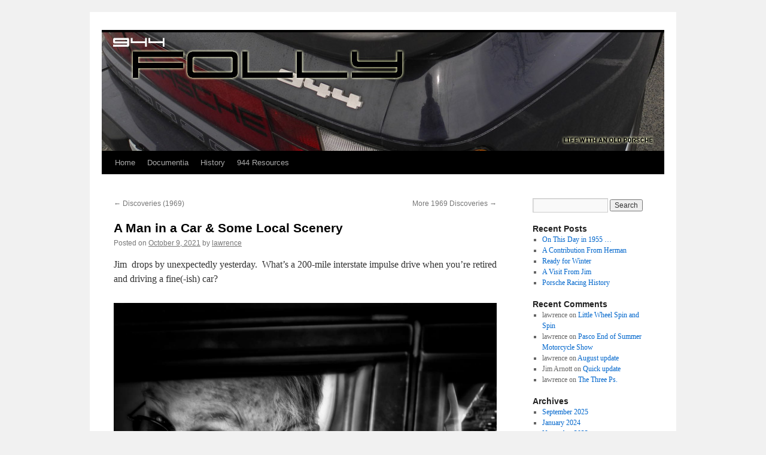

--- FILE ---
content_type: text/html; charset=UTF-8
request_url: https://944folly.com/2021/10/a-man-in-a-car-some-local-scenery/
body_size: 11801
content:
<!DOCTYPE html>
<html lang="en-US">
<head>
<meta charset="UTF-8" />
<title>
A Man in a Car &#038; Some Local Scenery | 	</title>
<link rel="profile" href="https://gmpg.org/xfn/11" />
<link rel="stylesheet" type="text/css" media="all" href="https://944folly.com/wp-content/themes/twentyten-child/style.css?ver=20251202" />
<link rel="pingback" href="https://944folly.com/xmlrpc.php">
<meta name='robots' content='max-image-preview:large' />
<link rel="alternate" type="application/rss+xml" title=" &raquo; Feed" href="https://944folly.com/feed/" />
<link rel="alternate" type="application/rss+xml" title=" &raquo; Comments Feed" href="https://944folly.com/comments/feed/" />
<link rel="alternate" type="application/rss+xml" title=" &raquo; A Man in a Car &#038; Some Local Scenery Comments Feed" href="https://944folly.com/2021/10/a-man-in-a-car-some-local-scenery/feed/" />
<link rel="alternate" title="oEmbed (JSON)" type="application/json+oembed" href="https://944folly.com/wp-json/oembed/1.0/embed?url=https%3A%2F%2F944folly.com%2F2021%2F10%2Fa-man-in-a-car-some-local-scenery%2F" />
<link rel="alternate" title="oEmbed (XML)" type="text/xml+oembed" href="https://944folly.com/wp-json/oembed/1.0/embed?url=https%3A%2F%2F944folly.com%2F2021%2F10%2Fa-man-in-a-car-some-local-scenery%2F&#038;format=xml" />
		<!-- This site uses the Google Analytics by MonsterInsights plugin v9.11.1 - Using Analytics tracking - https://www.monsterinsights.com/ -->
		<!-- Note: MonsterInsights is not currently configured on this site. The site owner needs to authenticate with Google Analytics in the MonsterInsights settings panel. -->
					<!-- No tracking code set -->
				<!-- / Google Analytics by MonsterInsights -->
		<style id='wp-img-auto-sizes-contain-inline-css' type='text/css'>
img:is([sizes=auto i],[sizes^="auto," i]){contain-intrinsic-size:3000px 1500px}
/*# sourceURL=wp-img-auto-sizes-contain-inline-css */
</style>

<link rel='stylesheet' id='scap.flashblock-css' href='https://944folly.com/wp-content/plugins/compact-wp-audio-player/css/flashblock.css?ver=6.9' type='text/css' media='all' />
<link rel='stylesheet' id='scap.player-css' href='https://944folly.com/wp-content/plugins/compact-wp-audio-player/css/player.css?ver=6.9' type='text/css' media='all' />
<style id='wp-emoji-styles-inline-css' type='text/css'>

	img.wp-smiley, img.emoji {
		display: inline !important;
		border: none !important;
		box-shadow: none !important;
		height: 1em !important;
		width: 1em !important;
		margin: 0 0.07em !important;
		vertical-align: -0.1em !important;
		background: none !important;
		padding: 0 !important;
	}
/*# sourceURL=wp-emoji-styles-inline-css */
</style>
<link rel='stylesheet' id='wp-block-library-css' href='https://944folly.com/wp-includes/css/dist/block-library/style.min.css?ver=6.9' type='text/css' media='all' />
<style id='global-styles-inline-css' type='text/css'>
:root{--wp--preset--aspect-ratio--square: 1;--wp--preset--aspect-ratio--4-3: 4/3;--wp--preset--aspect-ratio--3-4: 3/4;--wp--preset--aspect-ratio--3-2: 3/2;--wp--preset--aspect-ratio--2-3: 2/3;--wp--preset--aspect-ratio--16-9: 16/9;--wp--preset--aspect-ratio--9-16: 9/16;--wp--preset--color--black: #000;--wp--preset--color--cyan-bluish-gray: #abb8c3;--wp--preset--color--white: #fff;--wp--preset--color--pale-pink: #f78da7;--wp--preset--color--vivid-red: #cf2e2e;--wp--preset--color--luminous-vivid-orange: #ff6900;--wp--preset--color--luminous-vivid-amber: #fcb900;--wp--preset--color--light-green-cyan: #7bdcb5;--wp--preset--color--vivid-green-cyan: #00d084;--wp--preset--color--pale-cyan-blue: #8ed1fc;--wp--preset--color--vivid-cyan-blue: #0693e3;--wp--preset--color--vivid-purple: #9b51e0;--wp--preset--color--blue: #0066cc;--wp--preset--color--medium-gray: #666;--wp--preset--color--light-gray: #f1f1f1;--wp--preset--gradient--vivid-cyan-blue-to-vivid-purple: linear-gradient(135deg,rgb(6,147,227) 0%,rgb(155,81,224) 100%);--wp--preset--gradient--light-green-cyan-to-vivid-green-cyan: linear-gradient(135deg,rgb(122,220,180) 0%,rgb(0,208,130) 100%);--wp--preset--gradient--luminous-vivid-amber-to-luminous-vivid-orange: linear-gradient(135deg,rgb(252,185,0) 0%,rgb(255,105,0) 100%);--wp--preset--gradient--luminous-vivid-orange-to-vivid-red: linear-gradient(135deg,rgb(255,105,0) 0%,rgb(207,46,46) 100%);--wp--preset--gradient--very-light-gray-to-cyan-bluish-gray: linear-gradient(135deg,rgb(238,238,238) 0%,rgb(169,184,195) 100%);--wp--preset--gradient--cool-to-warm-spectrum: linear-gradient(135deg,rgb(74,234,220) 0%,rgb(151,120,209) 20%,rgb(207,42,186) 40%,rgb(238,44,130) 60%,rgb(251,105,98) 80%,rgb(254,248,76) 100%);--wp--preset--gradient--blush-light-purple: linear-gradient(135deg,rgb(255,206,236) 0%,rgb(152,150,240) 100%);--wp--preset--gradient--blush-bordeaux: linear-gradient(135deg,rgb(254,205,165) 0%,rgb(254,45,45) 50%,rgb(107,0,62) 100%);--wp--preset--gradient--luminous-dusk: linear-gradient(135deg,rgb(255,203,112) 0%,rgb(199,81,192) 50%,rgb(65,88,208) 100%);--wp--preset--gradient--pale-ocean: linear-gradient(135deg,rgb(255,245,203) 0%,rgb(182,227,212) 50%,rgb(51,167,181) 100%);--wp--preset--gradient--electric-grass: linear-gradient(135deg,rgb(202,248,128) 0%,rgb(113,206,126) 100%);--wp--preset--gradient--midnight: linear-gradient(135deg,rgb(2,3,129) 0%,rgb(40,116,252) 100%);--wp--preset--font-size--small: 13px;--wp--preset--font-size--medium: 20px;--wp--preset--font-size--large: 36px;--wp--preset--font-size--x-large: 42px;--wp--preset--spacing--20: 0.44rem;--wp--preset--spacing--30: 0.67rem;--wp--preset--spacing--40: 1rem;--wp--preset--spacing--50: 1.5rem;--wp--preset--spacing--60: 2.25rem;--wp--preset--spacing--70: 3.38rem;--wp--preset--spacing--80: 5.06rem;--wp--preset--shadow--natural: 6px 6px 9px rgba(0, 0, 0, 0.2);--wp--preset--shadow--deep: 12px 12px 50px rgba(0, 0, 0, 0.4);--wp--preset--shadow--sharp: 6px 6px 0px rgba(0, 0, 0, 0.2);--wp--preset--shadow--outlined: 6px 6px 0px -3px rgb(255, 255, 255), 6px 6px rgb(0, 0, 0);--wp--preset--shadow--crisp: 6px 6px 0px rgb(0, 0, 0);}:where(.is-layout-flex){gap: 0.5em;}:where(.is-layout-grid){gap: 0.5em;}body .is-layout-flex{display: flex;}.is-layout-flex{flex-wrap: wrap;align-items: center;}.is-layout-flex > :is(*, div){margin: 0;}body .is-layout-grid{display: grid;}.is-layout-grid > :is(*, div){margin: 0;}:where(.wp-block-columns.is-layout-flex){gap: 2em;}:where(.wp-block-columns.is-layout-grid){gap: 2em;}:where(.wp-block-post-template.is-layout-flex){gap: 1.25em;}:where(.wp-block-post-template.is-layout-grid){gap: 1.25em;}.has-black-color{color: var(--wp--preset--color--black) !important;}.has-cyan-bluish-gray-color{color: var(--wp--preset--color--cyan-bluish-gray) !important;}.has-white-color{color: var(--wp--preset--color--white) !important;}.has-pale-pink-color{color: var(--wp--preset--color--pale-pink) !important;}.has-vivid-red-color{color: var(--wp--preset--color--vivid-red) !important;}.has-luminous-vivid-orange-color{color: var(--wp--preset--color--luminous-vivid-orange) !important;}.has-luminous-vivid-amber-color{color: var(--wp--preset--color--luminous-vivid-amber) !important;}.has-light-green-cyan-color{color: var(--wp--preset--color--light-green-cyan) !important;}.has-vivid-green-cyan-color{color: var(--wp--preset--color--vivid-green-cyan) !important;}.has-pale-cyan-blue-color{color: var(--wp--preset--color--pale-cyan-blue) !important;}.has-vivid-cyan-blue-color{color: var(--wp--preset--color--vivid-cyan-blue) !important;}.has-vivid-purple-color{color: var(--wp--preset--color--vivid-purple) !important;}.has-black-background-color{background-color: var(--wp--preset--color--black) !important;}.has-cyan-bluish-gray-background-color{background-color: var(--wp--preset--color--cyan-bluish-gray) !important;}.has-white-background-color{background-color: var(--wp--preset--color--white) !important;}.has-pale-pink-background-color{background-color: var(--wp--preset--color--pale-pink) !important;}.has-vivid-red-background-color{background-color: var(--wp--preset--color--vivid-red) !important;}.has-luminous-vivid-orange-background-color{background-color: var(--wp--preset--color--luminous-vivid-orange) !important;}.has-luminous-vivid-amber-background-color{background-color: var(--wp--preset--color--luminous-vivid-amber) !important;}.has-light-green-cyan-background-color{background-color: var(--wp--preset--color--light-green-cyan) !important;}.has-vivid-green-cyan-background-color{background-color: var(--wp--preset--color--vivid-green-cyan) !important;}.has-pale-cyan-blue-background-color{background-color: var(--wp--preset--color--pale-cyan-blue) !important;}.has-vivid-cyan-blue-background-color{background-color: var(--wp--preset--color--vivid-cyan-blue) !important;}.has-vivid-purple-background-color{background-color: var(--wp--preset--color--vivid-purple) !important;}.has-black-border-color{border-color: var(--wp--preset--color--black) !important;}.has-cyan-bluish-gray-border-color{border-color: var(--wp--preset--color--cyan-bluish-gray) !important;}.has-white-border-color{border-color: var(--wp--preset--color--white) !important;}.has-pale-pink-border-color{border-color: var(--wp--preset--color--pale-pink) !important;}.has-vivid-red-border-color{border-color: var(--wp--preset--color--vivid-red) !important;}.has-luminous-vivid-orange-border-color{border-color: var(--wp--preset--color--luminous-vivid-orange) !important;}.has-luminous-vivid-amber-border-color{border-color: var(--wp--preset--color--luminous-vivid-amber) !important;}.has-light-green-cyan-border-color{border-color: var(--wp--preset--color--light-green-cyan) !important;}.has-vivid-green-cyan-border-color{border-color: var(--wp--preset--color--vivid-green-cyan) !important;}.has-pale-cyan-blue-border-color{border-color: var(--wp--preset--color--pale-cyan-blue) !important;}.has-vivid-cyan-blue-border-color{border-color: var(--wp--preset--color--vivid-cyan-blue) !important;}.has-vivid-purple-border-color{border-color: var(--wp--preset--color--vivid-purple) !important;}.has-vivid-cyan-blue-to-vivid-purple-gradient-background{background: var(--wp--preset--gradient--vivid-cyan-blue-to-vivid-purple) !important;}.has-light-green-cyan-to-vivid-green-cyan-gradient-background{background: var(--wp--preset--gradient--light-green-cyan-to-vivid-green-cyan) !important;}.has-luminous-vivid-amber-to-luminous-vivid-orange-gradient-background{background: var(--wp--preset--gradient--luminous-vivid-amber-to-luminous-vivid-orange) !important;}.has-luminous-vivid-orange-to-vivid-red-gradient-background{background: var(--wp--preset--gradient--luminous-vivid-orange-to-vivid-red) !important;}.has-very-light-gray-to-cyan-bluish-gray-gradient-background{background: var(--wp--preset--gradient--very-light-gray-to-cyan-bluish-gray) !important;}.has-cool-to-warm-spectrum-gradient-background{background: var(--wp--preset--gradient--cool-to-warm-spectrum) !important;}.has-blush-light-purple-gradient-background{background: var(--wp--preset--gradient--blush-light-purple) !important;}.has-blush-bordeaux-gradient-background{background: var(--wp--preset--gradient--blush-bordeaux) !important;}.has-luminous-dusk-gradient-background{background: var(--wp--preset--gradient--luminous-dusk) !important;}.has-pale-ocean-gradient-background{background: var(--wp--preset--gradient--pale-ocean) !important;}.has-electric-grass-gradient-background{background: var(--wp--preset--gradient--electric-grass) !important;}.has-midnight-gradient-background{background: var(--wp--preset--gradient--midnight) !important;}.has-small-font-size{font-size: var(--wp--preset--font-size--small) !important;}.has-medium-font-size{font-size: var(--wp--preset--font-size--medium) !important;}.has-large-font-size{font-size: var(--wp--preset--font-size--large) !important;}.has-x-large-font-size{font-size: var(--wp--preset--font-size--x-large) !important;}
/*# sourceURL=global-styles-inline-css */
</style>

<style id='classic-theme-styles-inline-css' type='text/css'>
/*! This file is auto-generated */
.wp-block-button__link{color:#fff;background-color:#32373c;border-radius:9999px;box-shadow:none;text-decoration:none;padding:calc(.667em + 2px) calc(1.333em + 2px);font-size:1.125em}.wp-block-file__button{background:#32373c;color:#fff;text-decoration:none}
/*# sourceURL=/wp-includes/css/classic-themes.min.css */
</style>
<link rel='stylesheet' id='responsive-lightbox-swipebox-css' href='https://944folly.com/wp-content/plugins/responsive-lightbox/assets/swipebox/swipebox.min.css?ver=1.5.2' type='text/css' media='all' />
<link rel='stylesheet' id='twentyten-block-style-css' href='https://944folly.com/wp-content/themes/twentyten/blocks.css?ver=20250220' type='text/css' media='all' />
<script type="text/javascript" src="https://944folly.com/wp-content/plugins/compact-wp-audio-player/js/soundmanager2-nodebug-jsmin.js?ver=6.9" id="scap.soundmanager2-js"></script>
<script type="text/javascript" src="https://944folly.com/wp-includes/js/jquery/jquery.min.js?ver=3.7.1" id="jquery-core-js"></script>
<script type="text/javascript" src="https://944folly.com/wp-includes/js/jquery/jquery-migrate.min.js?ver=3.4.1" id="jquery-migrate-js"></script>
<script type="text/javascript" src="https://944folly.com/wp-content/plugins/responsive-lightbox/assets/dompurify/purify.min.js?ver=3.3.1" id="dompurify-js"></script>
<script type="text/javascript" id="responsive-lightbox-sanitizer-js-before">
/* <![CDATA[ */
window.RLG = window.RLG || {}; window.RLG.sanitizeAllowedHosts = ["youtube.com","www.youtube.com","youtu.be","vimeo.com","player.vimeo.com"];
//# sourceURL=responsive-lightbox-sanitizer-js-before
/* ]]> */
</script>
<script type="text/javascript" src="https://944folly.com/wp-content/plugins/responsive-lightbox/js/sanitizer.js?ver=2.6.1" id="responsive-lightbox-sanitizer-js"></script>
<script type="text/javascript" src="https://944folly.com/wp-content/plugins/responsive-lightbox/assets/swipebox/jquery.swipebox.min.js?ver=1.5.2" id="responsive-lightbox-swipebox-js"></script>
<script type="text/javascript" src="https://944folly.com/wp-includes/js/underscore.min.js?ver=1.13.7" id="underscore-js"></script>
<script type="text/javascript" src="https://944folly.com/wp-content/plugins/responsive-lightbox/assets/infinitescroll/infinite-scroll.pkgd.min.js?ver=4.0.1" id="responsive-lightbox-infinite-scroll-js"></script>
<script type="text/javascript" id="responsive-lightbox-js-before">
/* <![CDATA[ */
var rlArgs = {"script":"swipebox","selector":"lightbox","customEvents":"","activeGalleries":true,"animation":true,"hideCloseButtonOnMobile":false,"removeBarsOnMobile":false,"hideBars":true,"hideBarsDelay":5000,"videoMaxWidth":1080,"useSVG":true,"loopAtEnd":false,"woocommerce_gallery":false,"ajaxurl":"https:\/\/944folly.com\/wp-admin\/admin-ajax.php","nonce":"387cb6602e","preview":false,"postId":4964,"scriptExtension":false};

//# sourceURL=responsive-lightbox-js-before
/* ]]> */
</script>
<script type="text/javascript" src="https://944folly.com/wp-content/plugins/responsive-lightbox/js/front.js?ver=2.6.1" id="responsive-lightbox-js"></script>
<link rel="https://api.w.org/" href="https://944folly.com/wp-json/" /><link rel="alternate" title="JSON" type="application/json" href="https://944folly.com/wp-json/wp/v2/posts/4964" /><link rel="EditURI" type="application/rsd+xml" title="RSD" href="https://944folly.com/xmlrpc.php?rsd" />
<meta name="generator" content="WordPress 6.9" />
<link rel="canonical" href="https://944folly.com/2021/10/a-man-in-a-car-some-local-scenery/" />
<link rel='shortlink' href='https://944folly.com/?p=4964' />
<!-- Favicon Rotator -->
<link rel="shortcut icon" href="https://944folly.com/wp-content/uploads/favicon-1.ico" />
<!-- End Favicon Rotator -->
</head>

<body class="wp-singular post-template-default single single-post postid-4964 single-format-standard wp-theme-twentyten wp-child-theme-twentyten-child">
<div id="wrapper" class="hfeed">
		<a href="#content" class="screen-reader-text skip-link">Skip to content</a>
	<div id="header">
		<div id="masthead">
			<div id="branding" role="banner">
				<img src="https://944folly.com/wp-content/uploads/944_folly_v5_cornerRain_940x1981.jpg" width="940" height="198" alt="" srcset="https://944folly.com/wp-content/uploads/944_folly_v5_cornerRain_940x1981.jpg 940w, https://944folly.com/wp-content/uploads/944_folly_v5_cornerRain_940x1981-300x63.jpg 300w" sizes="(max-width: 940px) 100vw, 940px" decoding="async" fetchpriority="high" />			</div><!-- #branding -->

			<div id="access" role="navigation">
				<div class="menu"><ul>
<li ><a href="https://944folly.com/">Home</a></li><li class="page_item page-item-90 page_item_has_children"><a href="https://944folly.com/documentia/">Documentia</a>
<ul class='children'>
	<li class="page_item page-item-574"><a href="https://944folly.com/documentia/944-on-tumblr/">944 on Tumblr</a></li>
	<li class="page_item page-item-101"><a href="https://944folly.com/documentia/ads-by-porsche/">Ads by Porsche</a></li>
	<li class="page_item page-item-92"><a href="https://944folly.com/documentia/day-one-photos-by-jim/">Day One &#8211; Photos by Jim</a></li>
	<li class="page_item page-item-110"><a href="https://944folly.com/documentia/the-911-of-herman/">Herman&#8217;s 911</a></li>
	<li class="page_item page-item-137"><a href="https://944folly.com/documentia/hermans-944/">Herman&#8217;s 944</a></li>
	<li class="page_item page-item-873"><a href="https://944folly.com/documentia/instrument-cluster/">Instrument Cluster</a></li>
	<li class="page_item page-item-253"><a href="https://944folly.com/documentia/introduction-to-jason/">Introduction to Jason</a></li>
	<li class="page_item page-item-269"><a href="https://944folly.com/documentia/not-your-grandfathers-buick/">Not Your Grandfather&#8217;s Buick</a></li>
	<li class="page_item page-item-596 page_item_has_children"><a href="https://944folly.com/documentia/off-topic-photography/">Off Topic Photography</a>
	<ul class='children'>
		<li class="page_item page-item-670"><a href="https://944folly.com/documentia/off-topic-photography/crazy-days-2013/">Crazy Days &#8211; 2013</a></li>
		<li class="page_item page-item-2139"><a href="https://944folly.com/documentia/off-topic-photography/crazy-days-2014-a/">Crazy Days &#8211; 2014 A</a></li>
		<li class="page_item page-item-2246"><a href="https://944folly.com/documentia/off-topic-photography/crazy-days-2014-b/">Crazy Days &#8211; 2014 B</a></li>
		<li class="page_item page-item-698"><a href="https://944folly.com/documentia/off-topic-photography/historic-texaco-station/">Historic Texaco Station</a></li>
		<li class="page_item page-item-600"><a href="https://944folly.com/documentia/off-topic-photography/joseph-car-show-2006/">Joseph Car Show &#8211; 2006</a></li>
		<li class="page_item page-item-633"><a href="https://944folly.com/documentia/off-topic-photography/joseph-car-show-2010/">Joseph Car Show &#8211; 2010</a></li>
		<li class="page_item page-item-2865"><a href="https://944folly.com/documentia/off-topic-photography/les-schwab-may-2015-part-i/">Les Schwab May 2015 &#8211; Part I</a></li>
		<li class="page_item page-item-2897"><a href="https://944folly.com/documentia/off-topic-photography/les-schwab-may-2015-part-ii/">Les Schwab May 2015 &#8211; Part II</a></li>
		<li class="page_item page-item-661"><a href="https://944folly.com/documentia/off-topic-photography/miscellany/">Miscellany</a></li>
		<li class="page_item page-item-688"><a href="https://944folly.com/documentia/off-topic-photography/texaco-car-cruise/">Texaco Car Cruise</a></li>
	</ul>
</li>
	<li class="page_item page-item-3709"><a href="https://944folly.com/documentia/pca-oktoberfast-2016-boise/">PCA OktoberFAST 2016 &#8211; Boise</a></li>
	<li class="page_item page-item-2053"><a href="https://944folly.com/documentia/pov-screen-grabs/">POV Screen Grabs</a></li>
	<li class="page_item page-item-547"><a href="https://944folly.com/documentia/some-vids/">Some Vids</a></li>
	<li class="page_item page-item-4702"><a href="https://944folly.com/documentia/the-porsche-posse-as-of-january-2020/">The Porsche Posse &#8211; As of January 2020</a></li>
	<li class="page_item page-item-189"><a href="https://944folly.com/documentia/under-the-skin/">Under The Skin</a></li>
	<li class="page_item page-item-822"><a href="https://944folly.com/documentia/video-tests-24-august-2013/">Video Tests &#8211; 24 August 2013</a></li>
</ul>
</li>
<li class="page_item page-item-4785"><a href="https://944folly.com/history/">History</a></li>
<li class="page_item page-item-9"><a href="https://944folly.com/944-resources/">944 Resources</a></li>
</ul></div>
			</div><!-- #access -->
		</div><!-- #masthead -->
	</div><!-- #header -->

	<div id="main">

		<div id="container">
			<div id="content" role="main">

			

				<div id="nav-above" class="navigation">
					<div class="nav-previous"><a href="https://944folly.com/2021/10/discoveries-1969/" rel="prev"><span class="meta-nav">&larr;</span> Discoveries (1969)</a></div>
					<div class="nav-next"><a href="https://944folly.com/2021/10/more-1969-discoveries/" rel="next">More 1969 Discoveries <span class="meta-nav">&rarr;</span></a></div>
				</div><!-- #nav-above -->

				<div id="post-4964" class="post-4964 post type-post status-publish format-standard hentry category-sightings">
					<h1 class="entry-title">A Man in a Car &#038; Some Local Scenery</h1>

					<div class="entry-meta">
						<span class="meta-prep meta-prep-author">Posted on</span> <a href="https://944folly.com/2021/10/a-man-in-a-car-some-local-scenery/" title="11:16 am" rel="bookmark"><span class="entry-date">October 9, 2021</span></a> <span class="meta-sep">by</span> <span class="author vcard"><a class="url fn n" href="https://944folly.com/author/lawrence/" title="View all posts by lawrence">lawrence</a></span>					</div><!-- .entry-meta -->

					<div class="entry-content">
						<p>Jim  drops by unexpectedly yesterday.  What&#8217;s a 200-mile interstate impulse drive when you&#8217;re retired and driving a fine(-ish) car?</p>
<p><a href="http://944folly.com/wp-content/uploads/20211008-D75_1586-Edit-Edit-3.jpg" data-rel="lightbox-image-0" data-rl_title="" data-rl_caption="" title=""><img decoding="async" class="alignleft size-full wp-image-4965" src="http://944folly.com/wp-content/uploads/20211008-D75_1586-Edit-Edit-3.jpg" alt="" width="1335" height="2000" srcset="https://944folly.com/wp-content/uploads/20211008-D75_1586-Edit-Edit-3.jpg 1335w, https://944folly.com/wp-content/uploads/20211008-D75_1586-Edit-Edit-3-200x300.jpg 200w, https://944folly.com/wp-content/uploads/20211008-D75_1586-Edit-Edit-3-684x1024.jpg 684w, https://944folly.com/wp-content/uploads/20211008-D75_1586-Edit-Edit-3-768x1151.jpg 768w, https://944folly.com/wp-content/uploads/20211008-D75_1586-Edit-Edit-3-1025x1536.jpg 1025w" sizes="(max-width: 1335px) 100vw, 1335px" /></a></p>
<p><a href="http://944folly.com/wp-content/uploads/20211008-D75_1572-Edit-Edit-1.jpg" data-rel="lightbox-image-1" data-rl_title="" data-rl_caption="" title=""><img decoding="async" class="alignleft size-full wp-image-4966" src="http://944folly.com/wp-content/uploads/20211008-D75_1572-Edit-Edit-1.jpg" alt="" width="2000" height="1335" srcset="https://944folly.com/wp-content/uploads/20211008-D75_1572-Edit-Edit-1.jpg 2000w, https://944folly.com/wp-content/uploads/20211008-D75_1572-Edit-Edit-1-300x200.jpg 300w, https://944folly.com/wp-content/uploads/20211008-D75_1572-Edit-Edit-1-1024x684.jpg 1024w, https://944folly.com/wp-content/uploads/20211008-D75_1572-Edit-Edit-1-768x513.jpg 768w, https://944folly.com/wp-content/uploads/20211008-D75_1572-Edit-Edit-1-1536x1025.jpg 1536w" sizes="(max-width: 2000px) 100vw, 2000px" /></a></p>
<p><a href="http://944folly.com/wp-content/uploads/20211008-D75_1579-Edit-Edit-2.jpg" data-rel="lightbox-image-2" data-rl_title="" data-rl_caption="" title=""><img loading="lazy" decoding="async" class="alignleft size-full wp-image-4967" src="http://944folly.com/wp-content/uploads/20211008-D75_1579-Edit-Edit-2.jpg" alt="" width="2000" height="1335" srcset="https://944folly.com/wp-content/uploads/20211008-D75_1579-Edit-Edit-2.jpg 2000w, https://944folly.com/wp-content/uploads/20211008-D75_1579-Edit-Edit-2-300x200.jpg 300w, https://944folly.com/wp-content/uploads/20211008-D75_1579-Edit-Edit-2-1024x684.jpg 1024w, https://944folly.com/wp-content/uploads/20211008-D75_1579-Edit-Edit-2-768x513.jpg 768w, https://944folly.com/wp-content/uploads/20211008-D75_1579-Edit-Edit-2-1536x1025.jpg 1536w" sizes="auto, (max-width: 2000px) 100vw, 2000px" /></a></p>
											</div><!-- .entry-content -->

		
						<div class="entry-utility">
							This entry was posted in <a href="https://944folly.com/category/sightings/" rel="category tag">Sightings</a>. Bookmark the <a href="https://944folly.com/2021/10/a-man-in-a-car-some-local-scenery/" title="Permalink to A Man in a Car &#038; Some Local Scenery" rel="bookmark">permalink</a>.													</div><!-- .entry-utility -->
					</div><!-- #post-4964 -->

					<div id="nav-below" class="navigation">
						<div class="nav-previous"><a href="https://944folly.com/2021/10/discoveries-1969/" rel="prev"><span class="meta-nav">&larr;</span> Discoveries (1969)</a></div>
						<div class="nav-next"><a href="https://944folly.com/2021/10/more-1969-discoveries/" rel="next">More 1969 Discoveries <span class="meta-nav">&rarr;</span></a></div>
					</div><!-- #nav-below -->

					
			<div id="comments">



	<div id="respond" class="comment-respond">
		<h3 id="reply-title" class="comment-reply-title">Leave a Reply <small><a rel="nofollow" id="cancel-comment-reply-link" href="/2021/10/a-man-in-a-car-some-local-scenery/#respond" style="display:none;">Cancel reply</a></small></h3><p class="must-log-in">You must be <a href="https://944folly.com/wp-login.php?redirect_to=https%3A%2F%2F944folly.com%2F2021%2F10%2Fa-man-in-a-car-some-local-scenery%2F">logged in</a> to post a comment.</p>	</div><!-- #respond -->
	
</div><!-- #comments -->

	
			</div><!-- #content -->
		</div><!-- #container -->


		<div id="primary" class="widget-area" role="complementary">
			<ul class="xoxo">

<li id="search-2" class="widget-container widget_search"><form role="search" method="get" id="searchform" class="searchform" action="https://944folly.com/">
				<div>
					<label class="screen-reader-text" for="s">Search for:</label>
					<input type="text" value="" name="s" id="s" />
					<input type="submit" id="searchsubmit" value="Search" />
				</div>
			</form></li>
		<li id="recent-posts-2" class="widget-container widget_recent_entries">
		<h3 class="widget-title">Recent Posts</h3>
		<ul>
											<li>
					<a href="https://944folly.com/2025/09/on-this-day-in-1955/">On This Day in 1955 &#8230;</a>
									</li>
											<li>
					<a href="https://944folly.com/2024/01/a-contribution-from-herman/">A Contribution From Herman</a>
									</li>
											<li>
					<a href="https://944folly.com/2023/11/ready-for-winter/">Ready for Winter</a>
									</li>
											<li>
					<a href="https://944folly.com/2023/10/a-visit-from-jim/">A Visit From Jim</a>
									</li>
											<li>
					<a href="https://944folly.com/2023/10/porsche-racing-history/">Porsche Racing History</a>
									</li>
					</ul>

		</li><li id="recent-comments-2" class="widget-container widget_recent_comments"><h3 class="widget-title">Recent Comments</h3><ul id="recentcomments"><li class="recentcomments"><span class="comment-author-link">lawrence</span> on <a href="https://944folly.com/2021/12/little-wheel-spin-and-spin/#comment-160">Little Wheel Spin and Spin</a></li><li class="recentcomments"><span class="comment-author-link">lawrence</span> on <a href="https://944folly.com/2021/09/pasco-end-of-summer-motorcycle-show/#comment-159">Pasco End of Summer Motorcycle Show</a></li><li class="recentcomments"><span class="comment-author-link">lawrence</span> on <a href="https://944folly.com/2021/09/august-update/#comment-158">August update</a></li><li class="recentcomments"><span class="comment-author-link">Jim Arnott</span> on <a href="https://944folly.com/2021/08/quick-update/#comment-157">Quick update</a></li><li class="recentcomments"><span class="comment-author-link">lawrence</span> on <a href="https://944folly.com/2021/06/the-three-ps/#comment-156">The Three Ps.</a></li></ul></li><li id="archives-2" class="widget-container widget_archive"><h3 class="widget-title">Archives</h3>
			<ul>
					<li><a href='https://944folly.com/2025/09/'>September 2025</a></li>
	<li><a href='https://944folly.com/2024/01/'>January 2024</a></li>
	<li><a href='https://944folly.com/2023/11/'>November 2023</a></li>
	<li><a href='https://944folly.com/2023/10/'>October 2023</a></li>
	<li><a href='https://944folly.com/2023/08/'>August 2023</a></li>
	<li><a href='https://944folly.com/2022/10/'>October 2022</a></li>
	<li><a href='https://944folly.com/2022/07/'>July 2022</a></li>
	<li><a href='https://944folly.com/2022/06/'>June 2022</a></li>
	<li><a href='https://944folly.com/2022/03/'>March 2022</a></li>
	<li><a href='https://944folly.com/2021/12/'>December 2021</a></li>
	<li><a href='https://944folly.com/2021/10/'>October 2021</a></li>
	<li><a href='https://944folly.com/2021/09/'>September 2021</a></li>
	<li><a href='https://944folly.com/2021/08/'>August 2021</a></li>
	<li><a href='https://944folly.com/2021/07/'>July 2021</a></li>
	<li><a href='https://944folly.com/2021/06/'>June 2021</a></li>
	<li><a href='https://944folly.com/2021/05/'>May 2021</a></li>
	<li><a href='https://944folly.com/2021/03/'>March 2021</a></li>
	<li><a href='https://944folly.com/2020/09/'>September 2020</a></li>
	<li><a href='https://944folly.com/2020/08/'>August 2020</a></li>
	<li><a href='https://944folly.com/2020/07/'>July 2020</a></li>
	<li><a href='https://944folly.com/2020/05/'>May 2020</a></li>
	<li><a href='https://944folly.com/2020/04/'>April 2020</a></li>
	<li><a href='https://944folly.com/2020/03/'>March 2020</a></li>
	<li><a href='https://944folly.com/2020/02/'>February 2020</a></li>
	<li><a href='https://944folly.com/2020/01/'>January 2020</a></li>
	<li><a href='https://944folly.com/2019/12/'>December 2019</a></li>
	<li><a href='https://944folly.com/2019/10/'>October 2019</a></li>
	<li><a href='https://944folly.com/2019/09/'>September 2019</a></li>
	<li><a href='https://944folly.com/2019/07/'>July 2019</a></li>
	<li><a href='https://944folly.com/2019/06/'>June 2019</a></li>
	<li><a href='https://944folly.com/2019/05/'>May 2019</a></li>
	<li><a href='https://944folly.com/2019/04/'>April 2019</a></li>
	<li><a href='https://944folly.com/2019/03/'>March 2019</a></li>
	<li><a href='https://944folly.com/2019/02/'>February 2019</a></li>
	<li><a href='https://944folly.com/2019/01/'>January 2019</a></li>
	<li><a href='https://944folly.com/2018/12/'>December 2018</a></li>
	<li><a href='https://944folly.com/2018/11/'>November 2018</a></li>
	<li><a href='https://944folly.com/2018/10/'>October 2018</a></li>
	<li><a href='https://944folly.com/2018/08/'>August 2018</a></li>
	<li><a href='https://944folly.com/2018/07/'>July 2018</a></li>
	<li><a href='https://944folly.com/2018/05/'>May 2018</a></li>
	<li><a href='https://944folly.com/2018/04/'>April 2018</a></li>
	<li><a href='https://944folly.com/2018/03/'>March 2018</a></li>
	<li><a href='https://944folly.com/2018/01/'>January 2018</a></li>
	<li><a href='https://944folly.com/2017/12/'>December 2017</a></li>
	<li><a href='https://944folly.com/2017/11/'>November 2017</a></li>
	<li><a href='https://944folly.com/2017/10/'>October 2017</a></li>
	<li><a href='https://944folly.com/2017/09/'>September 2017</a></li>
	<li><a href='https://944folly.com/2017/08/'>August 2017</a></li>
	<li><a href='https://944folly.com/2017/07/'>July 2017</a></li>
	<li><a href='https://944folly.com/2017/06/'>June 2017</a></li>
	<li><a href='https://944folly.com/2017/05/'>May 2017</a></li>
	<li><a href='https://944folly.com/2017/04/'>April 2017</a></li>
	<li><a href='https://944folly.com/2017/03/'>March 2017</a></li>
	<li><a href='https://944folly.com/2017/02/'>February 2017</a></li>
	<li><a href='https://944folly.com/2017/01/'>January 2017</a></li>
	<li><a href='https://944folly.com/2016/12/'>December 2016</a></li>
	<li><a href='https://944folly.com/2016/11/'>November 2016</a></li>
	<li><a href='https://944folly.com/2016/10/'>October 2016</a></li>
	<li><a href='https://944folly.com/2016/09/'>September 2016</a></li>
	<li><a href='https://944folly.com/2016/08/'>August 2016</a></li>
	<li><a href='https://944folly.com/2016/07/'>July 2016</a></li>
	<li><a href='https://944folly.com/2016/06/'>June 2016</a></li>
	<li><a href='https://944folly.com/2016/05/'>May 2016</a></li>
	<li><a href='https://944folly.com/2016/04/'>April 2016</a></li>
	<li><a href='https://944folly.com/2016/03/'>March 2016</a></li>
	<li><a href='https://944folly.com/2016/02/'>February 2016</a></li>
	<li><a href='https://944folly.com/2016/01/'>January 2016</a></li>
	<li><a href='https://944folly.com/2015/12/'>December 2015</a></li>
	<li><a href='https://944folly.com/2015/11/'>November 2015</a></li>
	<li><a href='https://944folly.com/2015/10/'>October 2015</a></li>
	<li><a href='https://944folly.com/2015/09/'>September 2015</a></li>
	<li><a href='https://944folly.com/2015/08/'>August 2015</a></li>
	<li><a href='https://944folly.com/2015/07/'>July 2015</a></li>
	<li><a href='https://944folly.com/2015/06/'>June 2015</a></li>
	<li><a href='https://944folly.com/2015/05/'>May 2015</a></li>
	<li><a href='https://944folly.com/2015/04/'>April 2015</a></li>
	<li><a href='https://944folly.com/2015/03/'>March 2015</a></li>
	<li><a href='https://944folly.com/2015/02/'>February 2015</a></li>
	<li><a href='https://944folly.com/2015/01/'>January 2015</a></li>
	<li><a href='https://944folly.com/2014/12/'>December 2014</a></li>
	<li><a href='https://944folly.com/2014/11/'>November 2014</a></li>
	<li><a href='https://944folly.com/2014/10/'>October 2014</a></li>
	<li><a href='https://944folly.com/2014/09/'>September 2014</a></li>
	<li><a href='https://944folly.com/2014/08/'>August 2014</a></li>
	<li><a href='https://944folly.com/2014/07/'>July 2014</a></li>
	<li><a href='https://944folly.com/2014/06/'>June 2014</a></li>
	<li><a href='https://944folly.com/2014/05/'>May 2014</a></li>
	<li><a href='https://944folly.com/2014/04/'>April 2014</a></li>
	<li><a href='https://944folly.com/2014/03/'>March 2014</a></li>
	<li><a href='https://944folly.com/2014/02/'>February 2014</a></li>
	<li><a href='https://944folly.com/2014/01/'>January 2014</a></li>
	<li><a href='https://944folly.com/2013/12/'>December 2013</a></li>
	<li><a href='https://944folly.com/2013/11/'>November 2013</a></li>
	<li><a href='https://944folly.com/2013/10/'>October 2013</a></li>
	<li><a href='https://944folly.com/2013/09/'>September 2013</a></li>
	<li><a href='https://944folly.com/2013/08/'>August 2013</a></li>
	<li><a href='https://944folly.com/2013/07/'>July 2013</a></li>
	<li><a href='https://944folly.com/2013/06/'>June 2013</a></li>
	<li><a href='https://944folly.com/2013/05/'>May 2013</a></li>
	<li><a href='https://944folly.com/2013/04/'>April 2013</a></li>
			</ul>

			</li><li id="categories-2" class="widget-container widget_categories"><h3 class="widget-title">Categories</h3>
			<ul>
					<li class="cat-item cat-item-20"><a href="https://944folly.com/category/it-happens/">.. it Happens</a>
</li>
	<li class="cat-item cat-item-19"><a href="https://944folly.com/category/art/">Art</a>
</li>
	<li class="cat-item cat-item-9"><a href="https://944folly.com/category/at-play/">At Play</a>
</li>
	<li class="cat-item cat-item-12"><a href="https://944folly.com/category/body-and-soul/">Body and Soul</a>
</li>
	<li class="cat-item cat-item-11"><a href="https://944folly.com/category/how-to-tips-hints/">How To &#8211; Tips &#8211; Hints</a>
</li>
	<li class="cat-item cat-item-7"><a href="https://944folly.com/category/off-topic/">Off Topic</a>
</li>
	<li class="cat-item cat-item-13"><a href="https://944folly.com/category/sightings/">Sightings</a>
</li>
	<li class="cat-item cat-item-1"><a href="https://944folly.com/category/uncategorized/">Uncategorized</a>
</li>
	<li class="cat-item cat-item-8"><a href="https://944folly.com/category/worthy-resources/">Worthy Resources</a>
</li>
			</ul>

			</li>			</ul>
		</div><!-- #primary .widget-area -->


		<div id="secondary" class="widget-area" role="complementary">
			<ul class="xoxo">
				<li id="text-2" class="widget-container widget_text"><h3 class="widget-title">An Alternative View &#8230;</h3>			<div class="textwidget"><a href="http://944snakebit.tumblr.com" target="_blank">944SnakeBit</a>
</div>
		</li><li id="text-3" class="widget-container widget_text">			<div class="textwidget"><a data-pin-do="embedBoard" href="http://www.pinterest.com/lawhath/nine-four-four/"data-pin-scale-width="80" data-pin-scale-height="200" data-pin-board-width="400">Follow Lawrence's board Nine Four Four on Pinterest.</a><!-- Please call pinit.js only once per page --><script type="text/javascript" async src="//assets.pinterest.com/js/pinit.js"></script></div>
		</li>			</ul>
		</div><!-- #secondary .widget-area -->

	</div><!-- #main -->

	<div id="footer" role="contentinfo">
		<div id="colophon">



			<div id="site-info">
				<a href="https://944folly.com/" title="" rel="home">
										944Folly &copy; 2026 All Rights Reserved
				</a>
			</div><!-- #site-info -->

			<div id="site-generator">
				<!-- 				<a href="http://wordpress.org/"
						title="Semantic Personal Publishing Platform" rel="generator">
					Proudly powered by WordPress.				</a> -->
			</div><!-- #site-generator -->

		</div><!-- #colophon -->
	</div><!-- #footer -->

</div><!-- #wrapper -->

<script type="speculationrules">
{"prefetch":[{"source":"document","where":{"and":[{"href_matches":"/*"},{"not":{"href_matches":["/wp-*.php","/wp-admin/*","/wp-content/uploads/*","/wp-content/*","/wp-content/plugins/*","/wp-content/themes/twentyten-child/*","/wp-content/themes/twentyten/*","/*\\?(.+)"]}},{"not":{"selector_matches":"a[rel~=\"nofollow\"]"}},{"not":{"selector_matches":".no-prefetch, .no-prefetch a"}}]},"eagerness":"conservative"}]}
</script>

<!-- WP Audio player plugin v1.9.15 - https://www.tipsandtricks-hq.com/wordpress-audio-music-player-plugin-4556/ -->
    <script type="text/javascript">
        soundManager.useFlashBlock = true; // optional - if used, required flashblock.css
        soundManager.url = 'https://944folly.com/wp-content/plugins/compact-wp-audio-player/swf/soundmanager2.swf';
        function play_mp3(flg, ids, mp3url, volume, loops)
        {
            //Check the file URL parameter value
            var pieces = mp3url.split("|");
            if (pieces.length > 1) {//We have got an .ogg file too
                mp3file = pieces[0];
                oggfile = pieces[1];
                //set the file URL to be an array with the mp3 and ogg file
                mp3url = new Array(mp3file, oggfile);
            }

            soundManager.createSound({
                id: 'btnplay_' + ids,
                volume: volume,
                url: mp3url
            });

            if (flg == 'play') {
                    soundManager.play('btnplay_' + ids, {
                    onfinish: function() {
                        if (loops == 'true') {
                            loopSound('btnplay_' + ids);
                        }
                        else {
                            document.getElementById('btnplay_' + ids).style.display = 'inline';
                            document.getElementById('btnstop_' + ids).style.display = 'none';
                        }
                    }
                });
            }
            else if (flg == 'stop') {
    //soundManager.stop('btnplay_'+ids);
                soundManager.pause('btnplay_' + ids);
            }
        }
        function show_hide(flag, ids)
        {
            if (flag == 'play') {
                document.getElementById('btnplay_' + ids).style.display = 'none';
                document.getElementById('btnstop_' + ids).style.display = 'inline';
            }
            else if (flag == 'stop') {
                document.getElementById('btnplay_' + ids).style.display = 'inline';
                document.getElementById('btnstop_' + ids).style.display = 'none';
            }
        }
        function loopSound(soundID)
        {
            window.setTimeout(function() {
                soundManager.play(soundID, {onfinish: function() {
                        loopSound(soundID);
                    }});
            }, 1);
        }
        function stop_all_tracks()
        {
            soundManager.stopAll();
            var inputs = document.getElementsByTagName("input");
            for (var i = 0; i < inputs.length; i++) {
                if (inputs[i].id.indexOf("btnplay_") == 0) {
                    inputs[i].style.display = 'inline';//Toggle the play button
                }
                if (inputs[i].id.indexOf("btnstop_") == 0) {
                    inputs[i].style.display = 'none';//Hide the stop button
                }
            }
        }
    </script>
    <script type="text/javascript" src="https://944folly.com/wp-includes/js/comment-reply.min.js?ver=6.9" id="comment-reply-js" async="async" data-wp-strategy="async" fetchpriority="low"></script>
<script id="wp-emoji-settings" type="application/json">
{"baseUrl":"https://s.w.org/images/core/emoji/17.0.2/72x72/","ext":".png","svgUrl":"https://s.w.org/images/core/emoji/17.0.2/svg/","svgExt":".svg","source":{"concatemoji":"https://944folly.com/wp-includes/js/wp-emoji-release.min.js?ver=6.9"}}
</script>
<script type="module">
/* <![CDATA[ */
/*! This file is auto-generated */
const a=JSON.parse(document.getElementById("wp-emoji-settings").textContent),o=(window._wpemojiSettings=a,"wpEmojiSettingsSupports"),s=["flag","emoji"];function i(e){try{var t={supportTests:e,timestamp:(new Date).valueOf()};sessionStorage.setItem(o,JSON.stringify(t))}catch(e){}}function c(e,t,n){e.clearRect(0,0,e.canvas.width,e.canvas.height),e.fillText(t,0,0);t=new Uint32Array(e.getImageData(0,0,e.canvas.width,e.canvas.height).data);e.clearRect(0,0,e.canvas.width,e.canvas.height),e.fillText(n,0,0);const a=new Uint32Array(e.getImageData(0,0,e.canvas.width,e.canvas.height).data);return t.every((e,t)=>e===a[t])}function p(e,t){e.clearRect(0,0,e.canvas.width,e.canvas.height),e.fillText(t,0,0);var n=e.getImageData(16,16,1,1);for(let e=0;e<n.data.length;e++)if(0!==n.data[e])return!1;return!0}function u(e,t,n,a){switch(t){case"flag":return n(e,"\ud83c\udff3\ufe0f\u200d\u26a7\ufe0f","\ud83c\udff3\ufe0f\u200b\u26a7\ufe0f")?!1:!n(e,"\ud83c\udde8\ud83c\uddf6","\ud83c\udde8\u200b\ud83c\uddf6")&&!n(e,"\ud83c\udff4\udb40\udc67\udb40\udc62\udb40\udc65\udb40\udc6e\udb40\udc67\udb40\udc7f","\ud83c\udff4\u200b\udb40\udc67\u200b\udb40\udc62\u200b\udb40\udc65\u200b\udb40\udc6e\u200b\udb40\udc67\u200b\udb40\udc7f");case"emoji":return!a(e,"\ud83e\u1fac8")}return!1}function f(e,t,n,a){let r;const o=(r="undefined"!=typeof WorkerGlobalScope&&self instanceof WorkerGlobalScope?new OffscreenCanvas(300,150):document.createElement("canvas")).getContext("2d",{willReadFrequently:!0}),s=(o.textBaseline="top",o.font="600 32px Arial",{});return e.forEach(e=>{s[e]=t(o,e,n,a)}),s}function r(e){var t=document.createElement("script");t.src=e,t.defer=!0,document.head.appendChild(t)}a.supports={everything:!0,everythingExceptFlag:!0},new Promise(t=>{let n=function(){try{var e=JSON.parse(sessionStorage.getItem(o));if("object"==typeof e&&"number"==typeof e.timestamp&&(new Date).valueOf()<e.timestamp+604800&&"object"==typeof e.supportTests)return e.supportTests}catch(e){}return null}();if(!n){if("undefined"!=typeof Worker&&"undefined"!=typeof OffscreenCanvas&&"undefined"!=typeof URL&&URL.createObjectURL&&"undefined"!=typeof Blob)try{var e="postMessage("+f.toString()+"("+[JSON.stringify(s),u.toString(),c.toString(),p.toString()].join(",")+"));",a=new Blob([e],{type:"text/javascript"});const r=new Worker(URL.createObjectURL(a),{name:"wpTestEmojiSupports"});return void(r.onmessage=e=>{i(n=e.data),r.terminate(),t(n)})}catch(e){}i(n=f(s,u,c,p))}t(n)}).then(e=>{for(const n in e)a.supports[n]=e[n],a.supports.everything=a.supports.everything&&a.supports[n],"flag"!==n&&(a.supports.everythingExceptFlag=a.supports.everythingExceptFlag&&a.supports[n]);var t;a.supports.everythingExceptFlag=a.supports.everythingExceptFlag&&!a.supports.flag,a.supports.everything||((t=a.source||{}).concatemoji?r(t.concatemoji):t.wpemoji&&t.twemoji&&(r(t.twemoji),r(t.wpemoji)))});
//# sourceURL=https://944folly.com/wp-includes/js/wp-emoji-loader.min.js
/* ]]> */
</script>
</body>
</html>
   

<!-- Page cached by LiteSpeed Cache 7.7 on 2026-01-24 23:35:46 -->